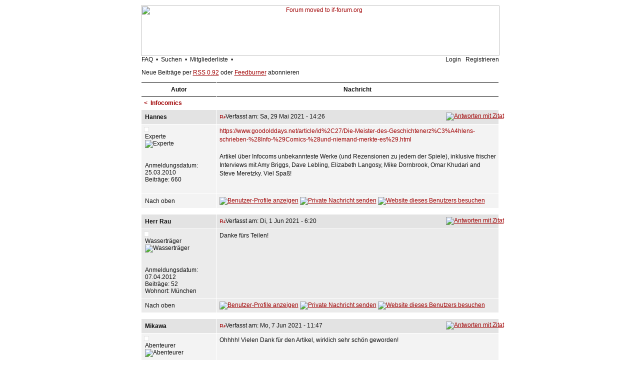

--- FILE ---
content_type: text/html
request_url: http://forum.ifzentrale.de/viewtopic.php?p=10897&sid=607b7517a05f21e8f7575d384cd2db9a
body_size: 7371
content:
<!DOCTYPE HTML PUBLIC "-//W3C//DTD HTML 4.01 Transitional//EN">
<html dir="ltr">
<head>
<meta http-equiv="Content-Type" content="text/html; charset=iso-8859-1">
<meta http-equiv="Content-Style-Type" content="text/css">
<link rel="icon" href="/favicon.ico">
<link rel="alternate" type="application/rss+xml" title="if-de :: Forum Feed" href="http://feeds.feedburner.com/ifde" />
<meta name="robots" content="index, follow">
<meta name="description" lang="de" content="Forum für Textadventures und Interactive Fiction">
<meta name="keywords" lang="de" content="Textadventure, Textabenteuer, Interactive Fiction, Interaktive Belletristik, Infocom, Magnetic Scrolls, Weltenschmiede">



<link rel="top" href="./index.php?sid=6a4ea4d886c643428e9c7bff57ccc6d3" title="if-de :: Forum Foren-Übersicht" />
<link rel="search" href="./search.php?sid=6a4ea4d886c643428e9c7bff57ccc6d3" title="Suchen" />
<link rel="help" href="./faq.php?sid=6a4ea4d886c643428e9c7bff57ccc6d3" title="FAQ" />
<link rel="author" href="./memberlist.php?sid=6a4ea4d886c643428e9c7bff57ccc6d3" title="Mitgliederliste" />
<link rel="prev" href="viewtopic.php?t=1459&amp;view=previous&amp;sid=6a4ea4d886c643428e9c7bff57ccc6d3" title="Vorheriges Thema anzeigen" />
<link rel="next" href="viewtopic.php?t=1459&amp;view=next&amp;sid=6a4ea4d886c643428e9c7bff57ccc6d3" title="Nächstes Thema anzeigen" />
<link rel="up" href="viewforum.php?f=3&amp;sid=6a4ea4d886c643428e9c7bff57ccc6d3" title="Player's Pub" />
<link rel="chapter forum" href="viewforum.php?f=1&amp;sid=6a4ea4d886c643428e9c7bff57ccc6d3" title="Stammtisch" />
<link rel="chapter forum" href="viewforum.php?f=3&amp;sid=6a4ea4d886c643428e9c7bff57ccc6d3" title="Player's Pub" />
<link rel="chapter forum" href="viewforum.php?f=4&amp;sid=6a4ea4d886c643428e9c7bff57ccc6d3" title="T.A.G." />
<link rel="chapter forum" href="viewforum.php?f=2&amp;sid=6a4ea4d886c643428e9c7bff57ccc6d3" title="Inform & Glulx" />
<link rel="chapter forum" href="viewforum.php?f=10&amp;sid=6a4ea4d886c643428e9c7bff57ccc6d3" title="TADS 3" />
<link rel="chapter forum" href="viewforum.php?f=8&amp;sid=6a4ea4d886c643428e9c7bff57ccc6d3" title="Floyd" />
<link rel="chapter forum" href="viewforum.php?f=7&amp;sid=6a4ea4d886c643428e9c7bff57ccc6d3" title="Kooperationen" />
<link rel="chapter forum" href="viewforum.php?f=5&amp;sid=6a4ea4d886c643428e9c7bff57ccc6d3" title="Dies & Das" />
<link rel="chapter forum" href="viewforum.php?f=6&amp;sid=6a4ea4d886c643428e9c7bff57ccc6d3" title="Klatsch & Tratsch" />

<title>if-de :: Forum ~ Thema anzeigen - Infocomics</title>
<!-- link rel="stylesheet" href="templates/NoseBleed/NoseBleed.css" type="text/css" -->
<style type="text/css">
<!--
/*
  The original NoseBleed v1.05 skin for phpBB version 2+
  Created by Mike Lothar (c) 2004
  http://www.mikelothar.com

  NOTE: These CSS definitions are stored within the main page body so that you can use the phpBB2
  theme administration centre. When you have finalised your style you could cut the final CSS code
  and place it in an external file, deleting this section to save bandwidth.
*/

/* General page style. */
body {
	background-color: #FFFFFF;
}

body,table {
	font-size : 12px;
	font-family: Verdana, Arial, Helvetica, sans-serif;
}

/* General font families for common tags */
font,th,td,p { font-family: Verdana, Arial, Helvetica, sans-serif }
a:link,a:active,a:visited { color : #9F0002; }
a:hover		{ text-decoration: underline; color : #9F0002; }
hr	{ height: 0px; border: solid #FFFFFF 0px; border-top-width: 0px;}

/* This is the border line & background colour round the entire page */
.bodyline	{
	/* background-color: #FFFFFF;  */
	border: 0px #FFFFFF solid;
}

/* This is the outline round the main forum tables */
.forumline	{
	/* background-color: #FFFFFF;  */
	border: 0px #FFFFFF solid;
}

/* Main table cell colours and backgrounds */
td.row1	{ background-color: #F3F3F3; border-style: solid; border: black; border-width: 1px 1px 1px 1px; }
td.row2	{ background-color: #EBEBEB; border-style: solid; border: black; border-width: 1px 1px 1px 1px; }
td.row3	{ background-color: #E3E3E3; border-style: solid; border: black; border-width: 1px 1px 1px 1px; }

/*
  This is for the table cell above the Topics, Post & Last posts on the index.php page
  By default this is the fading out gradiated silver background.
  However, you could replace this with a bitmap specific for each forum
*/
td.rowpic {
	/* background-color: #FFFFFF; */
}

/* Header cells - the blue and silver gradient backgrounds */
/*
th			{ font-weight: bold; font-size: 12px; color : #9F0002; text-align: left; height: 25px;}
a.th			{ font-weight: bold; font-size: 12px; text-decoration: none; color : #9F0002; }
a.th:visited			{ font-weight: bold; font-size: 12px; text-decoration: none; color : #9F0002; }
a.th:hover		{ font-weight: bold; font-size: 12px; text-decoration: underline; color : #9F0002; }
*/

th	{
	color: #111111; font-size: 12px; font-weight : bold;
	/* background-color: #FFFFFF; */
	height: 25px;
}

td.cat,td.catHead,td.catSides,td.catLeft,td.catRight,td.catBottom {
	/* background-color:#FFFFFF; */
	border: #FFFFFF; border-style: solid; height: 28px;
}

/*
  Setting additional nice inner borders for the main table cells.
  The names indicate which sides the border will be on.
  Don't worry if you don't understand this, just ignore it :-)
*/
td.cat {
   height: 29px;
   border-width: 0px 0px 0px 0px;
   background-color:#F3F3F3;
}

td.catBottom {
   height: 29px;
   border-width: 0px 0px 0px 0px;
   background-color:#E3E3E3;
}

td.catHead {
   height: 29px;
   border-width: 0px 0px 0px 0px;
   /* background-color:#FFFFFF; */
}

th.thHead,th.thSides,th.thTop,th.thLeft,th.thRight,th.thBottom,th.thCornerL,th.thCornerR {
	font-weight: bold; border: #000000; border-style: solid; height: 28px;
}
td.row3Right,td.spaceRow {
	/* background-color: #FFFFFF; */
	border: #FFFFFF; border-style: solid;
}

th.thHead,td.catHead { font-size: 12px; border-width: 0px 0px 0px 0px; }
th.thSides,td.catSides,td.spaceRow	 { border-width: 0px 0px 0px 0px; }
th.thRight,td.catRight,td.row3Right	 { border-width: 0px 0px 0px 0px; }
th.thLeft,td.catLeft	  { border-width: 0px 0px 0px 0px; }
th.thBottom,td.catBottom  { border-width: 0px 0px 0px 0px; }
th.thTop	 { border-width: 1px 0px 1px 0px; }
th.thCornerL { border-width: 1px 0px 1px 0px; }
th.thCornerR { border-width: 1px 0px 1px 0px; }

/*
.thHead			{ font-weight: bold; font-size: 12px; color : #9F0002; text-align: left;}
a.thHead			{ font-weight: bold; font-size: 12px; text-decoration: none; color : #9F0002; }
a.thHead:visited			{ font-weight: bold; font-size: 12px; text-decoration: none; color : #9F0002; }
a.thHead:hover		{ font-weight: bold; font-size: 12px; text-decoration: underline; color : #9F0002; }
*/

/* The largest text used in the index page title and toptic title etc. */
.maintitle	{
	font-weight: bold; font-size: 22px; font-family: "Verdana, Arial, Helvetica, sans-serif",Verdana, Arial, Helvetica, sans-serif;
	text-decoration: none; line-height : 120%; color : #111111;
}

/* General text */
.gen { font-size : 12px; }
.genmed { font-size : 12px; }
.gensmall { font-size : 12px; }
.gen,.genmed,.gensmall { color : #111111; }
a.gen,a.genmed,a.gensmall { color: #111111; text-decoration: none; }
a.gen:visited,a.genmed:visited,a.gensmall:visited { color: #111111; text-decoration: none; }
a.gen:hover,a.genmed:hover,a.gensmall:hover	{ color: #9F0002; text-decoration: underline; }

/* The register, login, search etc links at the top of the page */
.mainmenu		{ font-size : 12px; color : #111111 }
a.mainmenu		{ font-size : 12px; text-decoration: none; color : #111111;  }
a.mainmenu:visited	{ font-size : 12px; text-decoration: none; color : #111111; }
a.mainmenu:hover{ font-size : 12px; text-decoration: underline; color : #111111; }

/* Forum category titles */
.cattitle		{ font-weight: bold; font-size: 12px ; color : #9F0002}
a.cattitle		{ text-decoration: none; color : #9F0002; }
a.cattitle:visited		{ text-decoration: none; color : #9F0002; }
a.cattitle:hover{ text-decoration: underline; }

/* Forum title: Text and link to the forums used in: index.php */
.forumlink		{ font-weight: bold; font-size: 12px; color : #9F0002; }
a.forumlink 	{ text-decoration: none; color : #9F0002; }
a.forumlink:visited 	{ text-decoration: none; color : #9F0002; }
a.forumlink:hover{ text-decoration: underline; color : #9F0002; }

/* Used for the navigation text, (Page 1,2,3 etc) and the navigation bar when in a forum */
.nav			{ font-weight: bold; font-size: 12px; color : #9F0002; text-align: left;}
a.nav			{ font-weight: bold; font-size: 12px; text-decoration: none; color : #9F0002; text-align: left;}
a.nav:visited			{ font-weight: bold; font-size: 12px; text-decoration: none; color : #9F0002; text-align: left;}
a.nav:hover		{ font-weight: bold; font-size: 12px; text-decoration: underline; color : #9F0002; text-align: left;}

/* titles for the topics: could specify viewed link colour too */
.topictitle,h1,h2	{ font-weight: bold; font-size: 12px; color : #111111; }
a.topictitle:link   { text-decoration: none; color : #9F0002; }
a.topictitle:visited { text-decoration: none; color : #9F0002; }
a.topictitle:hover	{ text-decoration: underline; color : #9F0002; }

/* Name of poster in viewmsg.php and viewtopic.php and other places */
.name			{ font-size : 12px; color : #111111;}

/* Location, number of posts, post date etc */
.postdetails		{ font-size : 12px; color : #111111; }

/* The content of the posts (body of text) */
.postbody { font-size : 12px; line-height: 17px}
a.postlink:link	{ text-decoration: none; color : #9F0002 }
a.postlink:visited { text-decoration: none; color : #9F0002; }
a.postlink:hover { text-decoration: underline; color : #9F0002}

/* Quote & Code blocks */
.code {
	font-family: "Courier New", Courier, monospace; font-size: 12px; color: #668400;
	background-color: #FAFAFA; border: #E3E3E3; border-style: solid;
	border-left-width: 1px; border-top-width: 1px; border-right-width: 1px; border-bottom-width: 1px
}

.quote {
	font-family: Verdana, Arial, Helvetica, sans-serif; font-size: 12px; color: #111111; line-height: 16px;
	background-color: #FAFAFA; border: #E3E3E3; border-style: solid;
	border-left-width: 1px; border-top-width: 1px; border-right-width: 1px; border-bottom-width: 1px
}

/* Copyright and bottom info */
.copyright		{ font-size: 12px; font-family: Verdana, Arial, Helvetica, sans-serif; color: #111111; letter-spacing: -1px;}
a.copyright		{ color: #9F0002; text-decoration: none;}
a.copyright:visited		{ color: #9F0002; text-decoration: none;}
a.copyright:hover { color: #9F0002; text-decoration: underline;}

/* Form elements */

input, textarea, text, select, border {
	color : #111111;
	font: normal 12px Verdana, Arial, Helvetica, sans-serif;
	border-color : #111111;
	text-indent : 2px;
	margin 0px;
	padding 0px;
/*	border-width: 0px; */
/*	border-style: solid; */
}

.noborder {
	border-color : white;
	margin 0px;
	padding 0px;
	border-width: 0px;
	border-style: none;
}

/* The buttons used for bbCode styling in message post */
input.button {
	background-color : #F3F3F3;
	color : #111111;
	font-size: 12px; font-family: Verdana, Arial, Helvetica, sans-serif;
}

/* The main submit button option */
input.mainoption {
	background-color : #FAFAFA;
	font-weight : bold;
	font-size: 12px; font-family: Verdana, Arial, Helvetica, sans-serif;
}

/* None-bold submit button */
input.liteoption {
	background-color : #FAFAFA;
	font-weight : normal;
	font-size: 12px; font-family: Verdana, Arial, Helvetica, sans-serif;
}

/* This is the line in the posting page which shows the rollover
  help line. This is actually a text box, but if set to be the same
  colour as the background no one will know ;)
*/
.helpline { background-color: #EBEBEB; border-style: none; }

/* Import the fancy styles for IE only (NS4.x doesn't use the @import function) */
@import url("templates/NoseBleed/formIE.css");
-->
</style>
<script language="javascript" type="text/javascript">
<!--
  function resize_images()
  {
    for (i = 1; i < document.images.length; i++)
    {
      while ( !document.images[i].complete )
      {
        break;
      }
      if ( document.images[i].width > 550 )
      {
        document.images[i].width = 550;
      }
    }
  }
//-->
</script>
</head>
<body bgcolor="#FFFFFF" text="#111111" link="#9F0002" vlink="#9F0002" leftmargin="0" topmargin="0" onload="resize_images()">

<a name="top"></a><span class="mainmenu">
<table width="100%" height="100%" cellspacing="0" cellpadding="0" border="0" align="center">


	<table width="780" height="100%" cellspacing="0" cellpadding="10" border="0" align="center">
	<tr>
		<td class="bodyline" valign="top">

<table width="717" height="100" border="0" align="center" cellpadding="0" cellspacing="0">
  <tr>
    <!-- Forum moved 25.11.2021, let's announce permanently -->
    <!-- <td><div align="center"><a href="index.php?sid=6a4ea4d886c643428e9c7bff57ccc6d3"><img src="templates/NoseBleed/images/top_image.gif" width="717" height="100" border="0" title="if-de :: Forum Foren-Übersicht" alt="if-de :: Forum Foren-Übersicht" vspace="1"></a></div></td> -->
    <td><div align="center"><a href="https://if-forum.org/" target="_blank"><img src="templates/NoseBleed/images/top_image-announcement.png" width="717" height="100" border="0" title="Forum moved, please visit if-forum.org" alt="Forum moved to if-forum.org" vspace="1"></a></div></td>
  </tr>
</table>
<table width="715" border="0" align="center" cellpadding="0" cellspacing="0">
  <tr>
    <td align="left" class="mainmenu"><a href="faq.php?sid=6a4ea4d886c643428e9c7bff57ccc6d3" title="Fragen und Antworten" class="mainmenu">FAQ</a>&nbsp; &#8226; &nbsp;<a href="search.php?sid=6a4ea4d886c643428e9c7bff57ccc6d3" title="Foren durchsuchen" class="mainmenu">Suchen</a>&nbsp; &#8226; &nbsp;<a href="memberlist.php?sid=6a4ea4d886c643428e9c7bff57ccc6d3" title="Alle Mitglieder anzeigen" class="mainmenu">Mitgliederliste</a>&nbsp; &#8226; &nbsp;
	</td><td align="right" class="mainmenu"><span class="mainmenu"><a href="login.php?sid=6a4ea4d886c643428e9c7bff57ccc6d3" title="Anmelden und Abmelden" class="mainmenu">Login</a>
	&nbsp;&nbsp;<a href="profile.php?mode=register&amp;sid=6a4ea4d886c643428e9c7bff57ccc6d3" class="mainmenu">Registrieren</a>
  </tr>
  <tr>
    <td align="left" class="mainmenu" style="padding: 12px 0;">Neue Beitr&auml;ge per <a href="/rss.php">RSS 0.92</a> oder <a href="http://feeds.feedburner.com/ifde">Feedburner</a> abonnieren</td>
  </tr>
</table>

<table align="CENTER" class="forumline" width="717" cellspacing="1" cellpadding="5" border="0">
  <tr>
    <th class="thCornerL" width="150" height="26" nowrap="nowrap">Autor</th>
    <th class="thTop" nowrap="nowrap">Nachricht</th>
  </tr>
  <tr>
    <th colspan="6" align="left" height="28" class="nav" nowrap="nowrap"><a class="nav" href="viewforum.php?f=3&amp;sid=6a4ea4d886c643428e9c7bff57ccc6d3"><</a>&nbsp;&nbsp;<a class="nav" href="viewtopic.php?t=1459&amp;start=0&amp;postdays=0&amp;postorder=asc&amp;highlight=&amp;sid=6a4ea4d886c643428e9c7bff57ccc6d3">Infocomics</a></th>
  </tr>
  
  <tr>
    <td align="left" valign="MIDDLE" class="row3"><table width="100%" border="0" cellspacing="2" cellpadding="0"><td><span class="name"><a name="10897"></a><b>Hannes</b></span></td></table></td>
    <td class="row3" height="28" valign="top"><table width="100%" cellpadding="0" cellspacing="0" border="0">
        <tr>
          <td width="100%"><a href="viewtopic.php?p=10897&amp;sid=6a4ea4d886c643428e9c7bff57ccc6d3#10897"><img src="templates/NoseBleed/images/icon_minipost.gif" width="12" height="9" alt="Beitrag" title="Beitrag" border="0" /></a><span class="postdetails">Verfasst am:
            Sa, 29 Mai 2021 - 14:26<span class="gen">&nbsp;</span>
            <!-- &nbsp; &nbsp;Titel: Infocomics</span> -->
            </span></td>
          <td valign="top" nowrap="nowrap"><a href="posting.php?mode=quote&amp;p=10897&amp;sid=6a4ea4d886c643428e9c7bff57ccc6d3"><img src="templates/NoseBleed/images/lang_german/icon_quote.gif" alt="Antworten mit Zitat" title="Antworten mit Zitat" border="0" /></a> 
             </td>
        </tr>
      </table></td>
  </tr>
  <tr>
    <td class="row1" width="150" align="left" valign="top" bordercolor="#FFFFFF">

<table width="" border="0" cellspacing="1" cellpadding="0" bgcolor="#E3E3E3">
  <tr>
    <td><div align="center">

<table width="" border="0" bgcolor="#FFFFFF" cellspacing="3">
  <tr>
    <td><img src="images/avatars/150452279752ecda305f717.png" alt="" border="0" /></td>
	</tr>
</table>

	</div></td>
  </tr>
</table>


 <table width="100%" border="0" cellspacing="2" cellpadding="0"><td>
      <span class="postdetails">Experte<br />
      <img src="images/ranks/rang5.gif" alt="Experte" title="Experte" border="0" /><br /><br />
      <br />
      Anmeldungsdatum: 25.03.2010<br />
      Beiträge: 660<br />
      </span><br /></td></table></td>
    <td class="row1" width="100%" height="28" valign="top"><table width="100%" border="0" cellspacing="0" cellpadding="0">
        <tr>
          <td><span class="postbody"><a href="https://www.goodolddays.net/article/id%2C27/Die-Meister-des-Geschichtenerz%C3%A4hlens-schrieben-%28Info-%29Comics-%28und-niemand-merkte-es%29.html" target="_blank" class="postlink">https://www.goodolddays.net/article/id%2C27/Die-Meister-des-Geschichtenerz%C3%A4hlens-schrieben-%28Info-%29Comics-%28und-niemand-merkte-es%29.html</a>
<br />

<br />
Artikel über Infocoms unbekannteste Werke (und Rezensionen zu jedem der Spiele), inklusive frischer Interviews mit Amy Briggs, Dave Lebling, Elizabeth Langosy, Mike Dornbrook, Omar Khudari and Steve Meretzky. Viel Spaß!</span><span class="gensmall"><i></i></span></td>
        </tr>
      </table></td>
  </tr>
  <tr>
    <td class="row1" width="150" align="left" valign="middle"><table width="100%" border="0" cellspacing="2" cellpadding="0"><td><span class="genmed"><a href="#top" class="genmed">Nach oben</a></span></td></table></td>
    <td class="row1" width="100%" height="28" valign="bottom" nowrap="nowrap"><table cellspacing="0" cellpadding="0" border="0" height="18" width="18">
        <tr>
          <td valign="middle" nowrap="nowrap"><a href="profile.php?mode=viewprofile&amp;u=268&amp;sid=6a4ea4d886c643428e9c7bff57ccc6d3"><img src="templates/NoseBleed/images/lang_german/icon_profile.gif" alt="Benutzer-Profile anzeigen" title="Benutzer-Profile anzeigen" border="0" /></a> <a href="privmsg.php?mode=post&amp;u=268&amp;sid=6a4ea4d886c643428e9c7bff57ccc6d3"><img src="templates/NoseBleed/images/lang_german/icon_pm.gif" alt="Private Nachricht senden" title="Private Nachricht senden" border="0" /></a>
             <a href="http://www.yllr.net" target="_userwww"><img src="templates/NoseBleed/images/lang_german/icon_www.gif" alt="Website dieses Benutzers besuchen" title="Website dieses Benutzers besuchen" border="0" /></a>  
             <script language="JavaScript" type="text/javascript"><!--

	if ( navigator.userAgent.toLowerCase().indexOf('mozilla') != -1 && navigator.userAgent.indexOf('5.') == -1 && navigator.userAgent.indexOf('6.') == -1 )
		document.write(' ');
	else
		document.write('</td><td>&nbsp;</td><td valign="top" nowrap="nowrap"><div style="position:relative"><div style="position:absolute"></div><div style="position:absolute;left:3px;top:-1px"></div></div>');

				//--></script> <noscript>
            </noscript></td>
        </tr>
      </table></td>
  </tr>
  <tr>
    <td class="spaceRow" colspan="2" height="1"><img src="templates/NoseBleed/images/spacer.gif" alt="" width="1" height="1" /></td>
  </tr>
  <tr>
    <td align="left" valign="MIDDLE" class="row3"><table width="100%" border="0" cellspacing="2" cellpadding="0"><td><span class="name"><a name="10898"></a><b>Herr Rau</b></span></td></table></td>
    <td class="row3" height="28" valign="top"><table width="100%" cellpadding="0" cellspacing="0" border="0">
        <tr>
          <td width="100%"><a href="viewtopic.php?p=10898&amp;sid=6a4ea4d886c643428e9c7bff57ccc6d3#10898"><img src="templates/NoseBleed/images/icon_minipost.gif" width="12" height="9" alt="Beitrag" title="Beitrag" border="0" /></a><span class="postdetails">Verfasst am:
            Di, 1 Jun 2021 - 6:20<span class="gen">&nbsp;</span>
            <!-- &nbsp; &nbsp;Titel: </span> -->
            </span></td>
          <td valign="top" nowrap="nowrap"><a href="posting.php?mode=quote&amp;p=10898&amp;sid=6a4ea4d886c643428e9c7bff57ccc6d3"><img src="templates/NoseBleed/images/lang_german/icon_quote.gif" alt="Antworten mit Zitat" title="Antworten mit Zitat" border="0" /></a> 
             </td>
        </tr>
      </table></td>
  </tr>
  <tr>
    <td class="row2" width="150" align="left" valign="top" bordercolor="#FFFFFF">

<table width="" border="0" cellspacing="1" cellpadding="0" bgcolor="#E3E3E3">
  <tr>
    <td><div align="center">

<table width="" border="0" bgcolor="#FFFFFF" cellspacing="3">
  <tr>
    <td><img src="images/avatars/12014589355505ce3932cba.jpg" alt="" border="0" /></td>
	</tr>
</table>

	</div></td>
  </tr>
</table>


 <table width="100%" border="0" cellspacing="2" cellpadding="0"><td>
      <span class="postdetails">Wasserträger<br />
      <img src="images/ranks/rang2.gif" alt="Wasserträger" title="Wasserträger" border="0" /><br /><br />
      <br />
      Anmeldungsdatum: 07.04.2012<br />
      Beiträge: 52<br />
      Wohnort: München</span><br /></td></table></td>
    <td class="row2" width="100%" height="28" valign="top"><table width="100%" border="0" cellspacing="0" cellpadding="0">
        <tr>
          <td><span class="postbody">Danke fürs Teilen!</span><span class="gensmall"><i></i></span></td>
        </tr>
      </table></td>
  </tr>
  <tr>
    <td class="row2" width="150" align="left" valign="middle"><table width="100%" border="0" cellspacing="2" cellpadding="0"><td><span class="genmed"><a href="#top" class="genmed">Nach oben</a></span></td></table></td>
    <td class="row2" width="100%" height="28" valign="bottom" nowrap="nowrap"><table cellspacing="0" cellpadding="0" border="0" height="18" width="18">
        <tr>
          <td valign="middle" nowrap="nowrap"><a href="profile.php?mode=viewprofile&amp;u=760&amp;sid=6a4ea4d886c643428e9c7bff57ccc6d3"><img src="templates/NoseBleed/images/lang_german/icon_profile.gif" alt="Benutzer-Profile anzeigen" title="Benutzer-Profile anzeigen" border="0" /></a> <a href="privmsg.php?mode=post&amp;u=760&amp;sid=6a4ea4d886c643428e9c7bff57ccc6d3"><img src="templates/NoseBleed/images/lang_german/icon_pm.gif" alt="Private Nachricht senden" title="Private Nachricht senden" border="0" /></a>
             <a href="http://www.herr-rau.de" target="_userwww"><img src="templates/NoseBleed/images/lang_german/icon_www.gif" alt="Website dieses Benutzers besuchen" title="Website dieses Benutzers besuchen" border="0" /></a>  
             <script language="JavaScript" type="text/javascript"><!--

	if ( navigator.userAgent.toLowerCase().indexOf('mozilla') != -1 && navigator.userAgent.indexOf('5.') == -1 && navigator.userAgent.indexOf('6.') == -1 )
		document.write(' ');
	else
		document.write('</td><td>&nbsp;</td><td valign="top" nowrap="nowrap"><div style="position:relative"><div style="position:absolute"></div><div style="position:absolute;left:3px;top:-1px"></div></div>');

				//--></script> <noscript>
            </noscript></td>
        </tr>
      </table></td>
  </tr>
  <tr>
    <td class="spaceRow" colspan="2" height="1"><img src="templates/NoseBleed/images/spacer.gif" alt="" width="1" height="1" /></td>
  </tr>
  <tr>
    <td align="left" valign="MIDDLE" class="row3"><table width="100%" border="0" cellspacing="2" cellpadding="0"><td><span class="name"><a name="10899"></a><b>Mikawa</b></span></td></table></td>
    <td class="row3" height="28" valign="top"><table width="100%" cellpadding="0" cellspacing="0" border="0">
        <tr>
          <td width="100%"><a href="viewtopic.php?p=10899&amp;sid=6a4ea4d886c643428e9c7bff57ccc6d3#10899"><img src="templates/NoseBleed/images/icon_minipost.gif" width="12" height="9" alt="Beitrag" title="Beitrag" border="0" /></a><span class="postdetails">Verfasst am:
            Mo, 7 Jun 2021 - 11:47<span class="gen">&nbsp;</span>
            <!-- &nbsp; &nbsp;Titel: </span> -->
            </span></td>
          <td valign="top" nowrap="nowrap"><a href="posting.php?mode=quote&amp;p=10899&amp;sid=6a4ea4d886c643428e9c7bff57ccc6d3"><img src="templates/NoseBleed/images/lang_german/icon_quote.gif" alt="Antworten mit Zitat" title="Antworten mit Zitat" border="0" /></a> 
             </td>
        </tr>
      </table></td>
  </tr>
  <tr>
    <td class="row1" width="150" align="left" valign="top" bordercolor="#FFFFFF">

<table width="" border="0" cellspacing="1" cellpadding="0" bgcolor="#E3E3E3">
  <tr>
    <td><div align="center">

<table width="" border="0" bgcolor="#FFFFFF" cellspacing="3">
  <tr>
    <td><img src="images/avatars/49575531953439fc2d5846.jpg" alt="" border="0" /></td>
	</tr>
</table>

	</div></td>
  </tr>
</table>


 <table width="100%" border="0" cellspacing="2" cellpadding="0"><td>
      <span class="postdetails">Abenteurer<br />
      <img src="images/ranks/rang4.gif" alt="Abenteurer" title="Abenteurer" border="0" /><br /><br />
      <br />
      Anmeldungsdatum: 03.09.2009<br />
      Beiträge: 453<br />
      Wohnort: Cham</span><br /></td></table></td>
    <td class="row1" width="100%" height="28" valign="top"><table width="100%" border="0" cellspacing="0" cellpadding="0">
        <tr>
          <td><span class="postbody">Ohhhh! Vielen Dank für den Artikel, wirklich sehr schön geworden!</span><span class="gensmall"><i></i></span></td>
        </tr>
      </table></td>
  </tr>
  <tr>
    <td class="row1" width="150" align="left" valign="middle"><table width="100%" border="0" cellspacing="2" cellpadding="0"><td><span class="genmed"><a href="#top" class="genmed">Nach oben</a></span></td></table></td>
    <td class="row1" width="100%" height="28" valign="bottom" nowrap="nowrap"><table cellspacing="0" cellpadding="0" border="0" height="18" width="18">
        <tr>
          <td valign="middle" nowrap="nowrap"><a href="profile.php?mode=viewprofile&amp;u=253&amp;sid=6a4ea4d886c643428e9c7bff57ccc6d3"><img src="templates/NoseBleed/images/lang_german/icon_profile.gif" alt="Benutzer-Profile anzeigen" title="Benutzer-Profile anzeigen" border="0" /></a> <a href="privmsg.php?mode=post&amp;u=253&amp;sid=6a4ea4d886c643428e9c7bff57ccc6d3"><img src="templates/NoseBleed/images/lang_german/icon_pm.gif" alt="Private Nachricht senden" title="Private Nachricht senden" border="0" /></a>
             <a href="http://www.michaelbaltes.com" target="_userwww"><img src="templates/NoseBleed/images/lang_german/icon_www.gif" alt="Website dieses Benutzers besuchen" title="Website dieses Benutzers besuchen" border="0" /></a>  
             <script language="JavaScript" type="text/javascript"><!--

	if ( navigator.userAgent.toLowerCase().indexOf('mozilla') != -1 && navigator.userAgent.indexOf('5.') == -1 && navigator.userAgent.indexOf('6.') == -1 )
		document.write(' ');
	else
		document.write('</td><td>&nbsp;</td><td valign="top" nowrap="nowrap"><div style="position:relative"><div style="position:absolute"></div><div style="position:absolute;left:3px;top:-1px"></div></div>');

				//--></script> <noscript>
            </noscript></td>
        </tr>
      </table></td>
  </tr>
  <tr>
    <td class="spaceRow" colspan="2" height="1"><img src="templates/NoseBleed/images/spacer.gif" alt="" width="1" height="1" /></td>
  </tr>
  <tr align="RIGHT">
    <td class="row3" colspan="2" height="28"><table cellspacing="0" cellpadding="0" border="0">
        <tr>
          <form method="post" action="viewtopic.php?t=1459&amp;start=0&amp;sid=6a4ea4d886c643428e9c7bff57ccc6d3">
            <td align="center"><span class="gensmall">Beiträge der letzten Zeit anzeigen: <select name="postdays"><option value="0" selected="selected">Alle Beiträge</option><option value="1">1 Tag</option><option value="7">7 Tage</option><option value="14">2 Wochen</option><option value="30">1 Monat</option><option value="90">3 Monate</option><option value="180">6 Monate</option><option value="364">1 Jahr</option></select>&nbsp;<select name="postorder"><option value="asc" selected="selected">Die ältesten zuerst</option><option value="desc">Die neusten zuerst</option></select>&nbsp;
              <input type="submit" value="Los" class="liteoption" name="submit" />
              </span></td>
          </form>
        </tr>
      </table></td>
  </tr>
</table>

<table width="717" cellspacing="0" border="0" align="center" cellpadding="2">
  <tr>
    <td align="left"></td>
    <td align="right"><span class="gensmall">Alle Zeiten sind GMT + 1 Stunde (MEZ)</span></td>
  </tr>
</table>
<br>
<table align="CENTER" width="717" border="0" cellspacing="0" cellpadding="2">
  <tr>
    <th colspan="2" class="thTop" height="25" nowrap="nowrap"><table align="LEFT" width="100%" border="0" cellspacing="0" cellpadding="0">
        <tr>
          <td align="LEFT" valign="TOP"><span class="genmed"><a href="viewtopic.php?t=1459&amp;view=next&amp;sid=6a4ea4d886c643428e9c7bff57ccc6d3" class="genmed">Nächstes Thema anzeigen</a><br /><a href="viewtopic.php?t=1459&amp;view=previous&amp;sid=6a4ea4d886c643428e9c7bff57ccc6d3" class="genmed">Vorheriges Thema anzeigen</a></span></td>
          <td align="RIGHT" valign="TOP"><span class="gensmall">Seite <b>1</b> von <b>1</b><br />
            </span></td>
        </tr>
        <tr align="LEFT" valign="TOP">
          <td colspan="2"><span class="nav"><a href="index.php?sid=6a4ea4d886c643428e9c7bff57ccc6d3" class="nav">if-de :: Forum Foren-Übersicht</a>&nbsp;&nbsp;>&nbsp;&nbsp;<a class="nav" href="viewforum.php?f=3&amp;sid=6a4ea4d886c643428e9c7bff57ccc6d3">Player's Pub</a></span></td>
        </tr>
      </table></th>
  </tr>
</table>
<br>
<table align="CENTER" width="715" border="0" cellspacing="0" cellpadding="0">
  <tr>
    <td><span class="nav"><a href="posting.php?mode=newtopic&amp;f=3&amp;sid=6a4ea4d886c643428e9c7bff57ccc6d3"><img src="templates/NoseBleed/images/lang_german/post.gif" border="0" alt="Neues Thema eröffnen" align="middle" /></a>&nbsp;&nbsp;&nbsp;<a href="posting.php?mode=reply&amp;t=1459&amp;sid=6a4ea4d886c643428e9c7bff57ccc6d3"><img src="templates/NoseBleed/images/lang_german/reply.gif" border="0" alt="Neue Antwort erstellen" align="middle" /></a></span></td>
  </tr>
</table>
<br>
<table width="717" cellspacing="0" border="0" align="center">
  <tr>
	<td width="40%" valign="top" nowrap="nowrap" align="left"><span class="gensmall"></span><br />
	  &nbsp;<br />
	  </td>
	<td align="right" valign="top" nowrap="nowrap">
<form method="get" name="jumpbox" action="viewforum.php?sid=6a4ea4d886c643428e9c7bff57ccc6d3" onSubmit="if(document.jumpbox.f.value == -1){return false;}"><table cellspacing="0" cellpadding="0" border="0">
	<tr>
		<td nowrap="nowrap"><span class="gensmall">Gehe zu:&nbsp;<select name="f" onchange="if(this.options[this.selectedIndex].value != -1){ forms['jumpbox'].submit() }"><option value="-1">Forum auswählen</option><option value="-1">&nbsp;</option><option value="-1">Spielertreffpunkt</option><option value="-1">----------------</option><option value="1">Stammtisch</option><option value="3"selected="selected">Player's Pub</option><option value="-1">&nbsp;</option><option value="-1">Autorencafé</option><option value="-1">----------------</option><option value="4">T.A.G.</option><option value="2">Inform & Glulx</option><option value="10">TADS 3</option><option value="8">Floyd</option><option value="7">Kooperationen</option><option value="5">Dies & Das</option><option value="-1">&nbsp;</option><option value="-1">Sonstiges</option><option value="-1">----------------</option><option value="6">Klatsch & Tratsch</option></select><input type="hidden" name="sid" value="6a4ea4d886c643428e9c7bff57ccc6d3" />&nbsp;<input type="submit" value="Los" class="liteoption" /></span></td>
	</tr>
</table></form>

<span class="gensmall">Du <b>kannst keine</b> Beiträge in dieses Forum schreiben.<br />Du <b>kannst</b> auf Beiträge in diesem Forum <b>nicht</b> antworten.<br />Du <b>kannst</b> deine Beiträge in diesem Forum <b>nicht</b> bearbeiten.<br />Du <b>kannst</b> deine Beiträge in diesem Forum <b>nicht</b> löschen.<br />Du <b>kannst</b> an Umfragen in diesem Forum <b>nicht</b> mitmachen.<br /></span></td>
  </tr>
</table>
<br />

<div align="center"><span class="copyright"><br /><br />
Kontakt: <a href="http://forum.ifzentrale.de/profile.php?mode=viewprofile&u=260" title="Administrator benachrichtigen">Administrator</a><br />
<!--
	We request you retain the full copyright notice below including the link to www.phpbb.com.
	This not only gives respect to the large amount of time given freely by the developers
	but also helps build interest, traffic and use of phpBB 2.0. If you cannot (for good
	reason) retain the full copyright we request you at least leave in place the
	Powered by phpBB  line, with phpBB linked to www.phpbb.com. If you refuse
	to include even this then support on our forums may be affected.

	The phpBB Group : 2002

	Removing the link to www.mikelothar.com is a copyright violation. You are welcome to
	modify this skin in any way you seem appropriate, as long as you somehow keep the
	link to the authors site. You are welcome to change it to something like "NoseBleed
	skin, modified by [Your Name]" but please make "NoseBleed" be the link back to
	www.mikelothar.com.	If you refuse to include even this then you will be affected in
	some way or another, and you should use another skin. It's not yours.
	Read more on http://community.mikelothar.com/viewtopic.php?t=186

	Mike Lothar : 2004
// -->
<br />Powered by <a href="http://www.phpbb.com/" target="_phpbb" class="copyright">phpBB</a>
   and <a href="http://www.mikelothar.com/" target="_phpbb" class="copyright">NoseBleed</a> v1.05</span><br />
  
  </span></div>
		</td>
	</tr>
</table>
</span>
</body>
</html>

